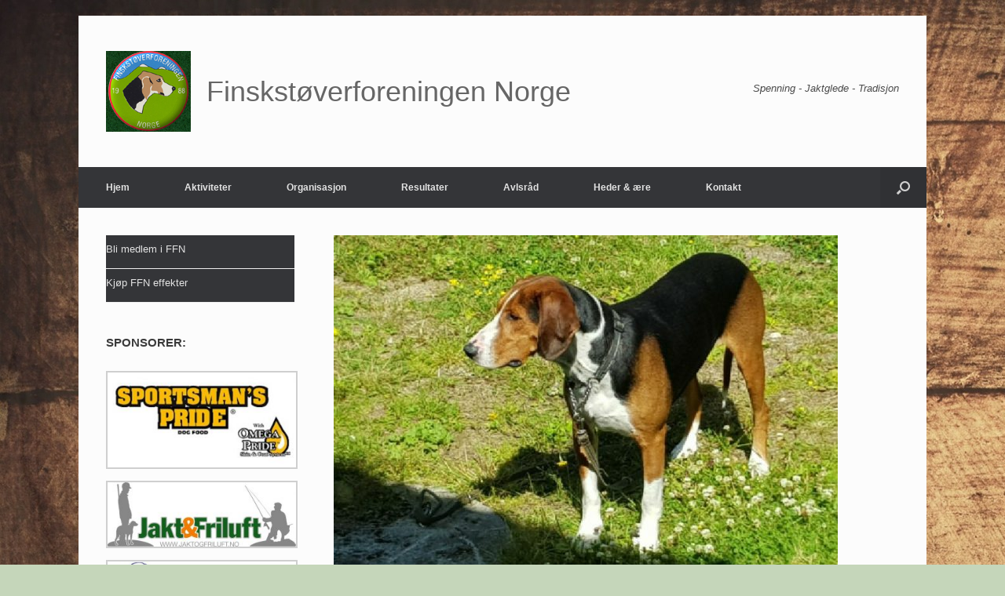

--- FILE ---
content_type: text/html; charset=UTF-8
request_url: https://xn--finskstverforeningen-hcc.no/hannhundliste-blocksbergs-micko/
body_size: 11560
content:
<!DOCTYPE html>
<html lang="nb-NO">
<head>
	<meta charset="UTF-8" />
	<meta http-equiv="X-UA-Compatible" content="IE=10" />
	<link rel="profile" href="http://gmpg.org/xfn/11" />
	<link rel="pingback" href="https://xn--finskstverforeningen-hcc.no/xmlrpc.php" />
	<title>Hannhundliste Blocksbergs Micko &#8211; Finskstøverforeningen Norge</title>
<meta name='robots' content='max-image-preview:large' />
<link rel="alternate" type="application/rss+xml" title="Finskstøverforeningen Norge &raquo; strøm" href="https://xn--finskstverforeningen-hcc.no/feed/" />
<link rel="alternate" type="application/rss+xml" title="Finskstøverforeningen Norge &raquo; kommentarstrøm" href="https://xn--finskstverforeningen-hcc.no/comments/feed/" />
<link rel="alternate" title="oEmbed (JSON)" type="application/json+oembed" href="https://xn--finskstverforeningen-hcc.no/wp-json/oembed/1.0/embed?url=https%3A%2F%2Fxn--finskstverforeningen-hcc.no%2Fhannhundliste-blocksbergs-micko%2F" />
<link rel="alternate" title="oEmbed (XML)" type="text/xml+oembed" href="https://xn--finskstverforeningen-hcc.no/wp-json/oembed/1.0/embed?url=https%3A%2F%2Fxn--finskstverforeningen-hcc.no%2Fhannhundliste-blocksbergs-micko%2F&#038;format=xml" />
        <script type="text/javascript">
            var ajaxurl = 'https://xn--finskstverforeningen-hcc.no/wp-admin/admin-ajax.php';
        </script>
        <style id='wp-img-auto-sizes-contain-inline-css' type='text/css'>
img:is([sizes=auto i],[sizes^="auto," i]){contain-intrinsic-size:3000px 1500px}
/*# sourceURL=wp-img-auto-sizes-contain-inline-css */
</style>
<link rel='stylesheet' id='bdp-fontawesome-stylesheets-css' href='https://xn--finskstverforeningen-hcc.no/wp-content/plugins/blog-designer-pro/css/font-awesome.min.css?ver=6.9' type='text/css' media='all' />
<link rel='stylesheet' id='bdp-galleryslider-stylesheets-css' href='https://xn--finskstverforeningen-hcc.no/wp-content/plugins/blog-designer-pro/css/flexslider.css?ver=6.9' type='text/css' media='all' />
<link rel='stylesheet' id='bdp-recent-widget-css-css' href='https://xn--finskstverforeningen-hcc.no/wp-content/plugins/blog-designer-pro/css/recent_widget.css?ver=6.9' type='text/css' media='all' />
<link rel='stylesheet' id='choosen-handle-css-css' href='https://xn--finskstverforeningen-hcc.no/wp-content/plugins/blog-designer-pro/admin/css/chosen.min.css?ver=6.9' type='text/css' media='all' />
<link rel='stylesheet' id='dashicons-css' href='https://xn--finskstverforeningen-hcc.no/wp-includes/css/dashicons.min.css?ver=6.9' type='text/css' media='all' />
<link rel='stylesheet' id='menu-icons-extra-css' href='https://xn--finskstverforeningen-hcc.no/wp-content/plugins/menu-icons/css/extra.min.css?ver=0.13.20' type='text/css' media='all' />
<style id='wp-emoji-styles-inline-css' type='text/css'>

	img.wp-smiley, img.emoji {
		display: inline !important;
		border: none !important;
		box-shadow: none !important;
		height: 1em !important;
		width: 1em !important;
		margin: 0 0.07em !important;
		vertical-align: -0.1em !important;
		background: none !important;
		padding: 0 !important;
	}
/*# sourceURL=wp-emoji-styles-inline-css */
</style>
<link rel='stylesheet' id='wp-block-library-css' href='https://xn--finskstverforeningen-hcc.no/wp-includes/css/dist/block-library/style.min.css?ver=6.9' type='text/css' media='all' />
<style id='classic-theme-styles-inline-css' type='text/css'>
/*! This file is auto-generated */
.wp-block-button__link{color:#fff;background-color:#32373c;border-radius:9999px;box-shadow:none;text-decoration:none;padding:calc(.667em + 2px) calc(1.333em + 2px);font-size:1.125em}.wp-block-file__button{background:#32373c;color:#fff;text-decoration:none}
/*# sourceURL=/wp-includes/css/classic-themes.min.css */
</style>
<style id='global-styles-inline-css' type='text/css'>
:root{--wp--preset--aspect-ratio--square: 1;--wp--preset--aspect-ratio--4-3: 4/3;--wp--preset--aspect-ratio--3-4: 3/4;--wp--preset--aspect-ratio--3-2: 3/2;--wp--preset--aspect-ratio--2-3: 2/3;--wp--preset--aspect-ratio--16-9: 16/9;--wp--preset--aspect-ratio--9-16: 9/16;--wp--preset--color--black: #000000;--wp--preset--color--cyan-bluish-gray: #abb8c3;--wp--preset--color--white: #ffffff;--wp--preset--color--pale-pink: #f78da7;--wp--preset--color--vivid-red: #cf2e2e;--wp--preset--color--luminous-vivid-orange: #ff6900;--wp--preset--color--luminous-vivid-amber: #fcb900;--wp--preset--color--light-green-cyan: #7bdcb5;--wp--preset--color--vivid-green-cyan: #00d084;--wp--preset--color--pale-cyan-blue: #8ed1fc;--wp--preset--color--vivid-cyan-blue: #0693e3;--wp--preset--color--vivid-purple: #9b51e0;--wp--preset--gradient--vivid-cyan-blue-to-vivid-purple: linear-gradient(135deg,rgb(6,147,227) 0%,rgb(155,81,224) 100%);--wp--preset--gradient--light-green-cyan-to-vivid-green-cyan: linear-gradient(135deg,rgb(122,220,180) 0%,rgb(0,208,130) 100%);--wp--preset--gradient--luminous-vivid-amber-to-luminous-vivid-orange: linear-gradient(135deg,rgb(252,185,0) 0%,rgb(255,105,0) 100%);--wp--preset--gradient--luminous-vivid-orange-to-vivid-red: linear-gradient(135deg,rgb(255,105,0) 0%,rgb(207,46,46) 100%);--wp--preset--gradient--very-light-gray-to-cyan-bluish-gray: linear-gradient(135deg,rgb(238,238,238) 0%,rgb(169,184,195) 100%);--wp--preset--gradient--cool-to-warm-spectrum: linear-gradient(135deg,rgb(74,234,220) 0%,rgb(151,120,209) 20%,rgb(207,42,186) 40%,rgb(238,44,130) 60%,rgb(251,105,98) 80%,rgb(254,248,76) 100%);--wp--preset--gradient--blush-light-purple: linear-gradient(135deg,rgb(255,206,236) 0%,rgb(152,150,240) 100%);--wp--preset--gradient--blush-bordeaux: linear-gradient(135deg,rgb(254,205,165) 0%,rgb(254,45,45) 50%,rgb(107,0,62) 100%);--wp--preset--gradient--luminous-dusk: linear-gradient(135deg,rgb(255,203,112) 0%,rgb(199,81,192) 50%,rgb(65,88,208) 100%);--wp--preset--gradient--pale-ocean: linear-gradient(135deg,rgb(255,245,203) 0%,rgb(182,227,212) 50%,rgb(51,167,181) 100%);--wp--preset--gradient--electric-grass: linear-gradient(135deg,rgb(202,248,128) 0%,rgb(113,206,126) 100%);--wp--preset--gradient--midnight: linear-gradient(135deg,rgb(2,3,129) 0%,rgb(40,116,252) 100%);--wp--preset--font-size--small: 13px;--wp--preset--font-size--medium: 20px;--wp--preset--font-size--large: 36px;--wp--preset--font-size--x-large: 42px;--wp--preset--spacing--20: 0.44rem;--wp--preset--spacing--30: 0.67rem;--wp--preset--spacing--40: 1rem;--wp--preset--spacing--50: 1.5rem;--wp--preset--spacing--60: 2.25rem;--wp--preset--spacing--70: 3.38rem;--wp--preset--spacing--80: 5.06rem;--wp--preset--shadow--natural: 6px 6px 9px rgba(0, 0, 0, 0.2);--wp--preset--shadow--deep: 12px 12px 50px rgba(0, 0, 0, 0.4);--wp--preset--shadow--sharp: 6px 6px 0px rgba(0, 0, 0, 0.2);--wp--preset--shadow--outlined: 6px 6px 0px -3px rgb(255, 255, 255), 6px 6px rgb(0, 0, 0);--wp--preset--shadow--crisp: 6px 6px 0px rgb(0, 0, 0);}:where(.is-layout-flex){gap: 0.5em;}:where(.is-layout-grid){gap: 0.5em;}body .is-layout-flex{display: flex;}.is-layout-flex{flex-wrap: wrap;align-items: center;}.is-layout-flex > :is(*, div){margin: 0;}body .is-layout-grid{display: grid;}.is-layout-grid > :is(*, div){margin: 0;}:where(.wp-block-columns.is-layout-flex){gap: 2em;}:where(.wp-block-columns.is-layout-grid){gap: 2em;}:where(.wp-block-post-template.is-layout-flex){gap: 1.25em;}:where(.wp-block-post-template.is-layout-grid){gap: 1.25em;}.has-black-color{color: var(--wp--preset--color--black) !important;}.has-cyan-bluish-gray-color{color: var(--wp--preset--color--cyan-bluish-gray) !important;}.has-white-color{color: var(--wp--preset--color--white) !important;}.has-pale-pink-color{color: var(--wp--preset--color--pale-pink) !important;}.has-vivid-red-color{color: var(--wp--preset--color--vivid-red) !important;}.has-luminous-vivid-orange-color{color: var(--wp--preset--color--luminous-vivid-orange) !important;}.has-luminous-vivid-amber-color{color: var(--wp--preset--color--luminous-vivid-amber) !important;}.has-light-green-cyan-color{color: var(--wp--preset--color--light-green-cyan) !important;}.has-vivid-green-cyan-color{color: var(--wp--preset--color--vivid-green-cyan) !important;}.has-pale-cyan-blue-color{color: var(--wp--preset--color--pale-cyan-blue) !important;}.has-vivid-cyan-blue-color{color: var(--wp--preset--color--vivid-cyan-blue) !important;}.has-vivid-purple-color{color: var(--wp--preset--color--vivid-purple) !important;}.has-black-background-color{background-color: var(--wp--preset--color--black) !important;}.has-cyan-bluish-gray-background-color{background-color: var(--wp--preset--color--cyan-bluish-gray) !important;}.has-white-background-color{background-color: var(--wp--preset--color--white) !important;}.has-pale-pink-background-color{background-color: var(--wp--preset--color--pale-pink) !important;}.has-vivid-red-background-color{background-color: var(--wp--preset--color--vivid-red) !important;}.has-luminous-vivid-orange-background-color{background-color: var(--wp--preset--color--luminous-vivid-orange) !important;}.has-luminous-vivid-amber-background-color{background-color: var(--wp--preset--color--luminous-vivid-amber) !important;}.has-light-green-cyan-background-color{background-color: var(--wp--preset--color--light-green-cyan) !important;}.has-vivid-green-cyan-background-color{background-color: var(--wp--preset--color--vivid-green-cyan) !important;}.has-pale-cyan-blue-background-color{background-color: var(--wp--preset--color--pale-cyan-blue) !important;}.has-vivid-cyan-blue-background-color{background-color: var(--wp--preset--color--vivid-cyan-blue) !important;}.has-vivid-purple-background-color{background-color: var(--wp--preset--color--vivid-purple) !important;}.has-black-border-color{border-color: var(--wp--preset--color--black) !important;}.has-cyan-bluish-gray-border-color{border-color: var(--wp--preset--color--cyan-bluish-gray) !important;}.has-white-border-color{border-color: var(--wp--preset--color--white) !important;}.has-pale-pink-border-color{border-color: var(--wp--preset--color--pale-pink) !important;}.has-vivid-red-border-color{border-color: var(--wp--preset--color--vivid-red) !important;}.has-luminous-vivid-orange-border-color{border-color: var(--wp--preset--color--luminous-vivid-orange) !important;}.has-luminous-vivid-amber-border-color{border-color: var(--wp--preset--color--luminous-vivid-amber) !important;}.has-light-green-cyan-border-color{border-color: var(--wp--preset--color--light-green-cyan) !important;}.has-vivid-green-cyan-border-color{border-color: var(--wp--preset--color--vivid-green-cyan) !important;}.has-pale-cyan-blue-border-color{border-color: var(--wp--preset--color--pale-cyan-blue) !important;}.has-vivid-cyan-blue-border-color{border-color: var(--wp--preset--color--vivid-cyan-blue) !important;}.has-vivid-purple-border-color{border-color: var(--wp--preset--color--vivid-purple) !important;}.has-vivid-cyan-blue-to-vivid-purple-gradient-background{background: var(--wp--preset--gradient--vivid-cyan-blue-to-vivid-purple) !important;}.has-light-green-cyan-to-vivid-green-cyan-gradient-background{background: var(--wp--preset--gradient--light-green-cyan-to-vivid-green-cyan) !important;}.has-luminous-vivid-amber-to-luminous-vivid-orange-gradient-background{background: var(--wp--preset--gradient--luminous-vivid-amber-to-luminous-vivid-orange) !important;}.has-luminous-vivid-orange-to-vivid-red-gradient-background{background: var(--wp--preset--gradient--luminous-vivid-orange-to-vivid-red) !important;}.has-very-light-gray-to-cyan-bluish-gray-gradient-background{background: var(--wp--preset--gradient--very-light-gray-to-cyan-bluish-gray) !important;}.has-cool-to-warm-spectrum-gradient-background{background: var(--wp--preset--gradient--cool-to-warm-spectrum) !important;}.has-blush-light-purple-gradient-background{background: var(--wp--preset--gradient--blush-light-purple) !important;}.has-blush-bordeaux-gradient-background{background: var(--wp--preset--gradient--blush-bordeaux) !important;}.has-luminous-dusk-gradient-background{background: var(--wp--preset--gradient--luminous-dusk) !important;}.has-pale-ocean-gradient-background{background: var(--wp--preset--gradient--pale-ocean) !important;}.has-electric-grass-gradient-background{background: var(--wp--preset--gradient--electric-grass) !important;}.has-midnight-gradient-background{background: var(--wp--preset--gradient--midnight) !important;}.has-small-font-size{font-size: var(--wp--preset--font-size--small) !important;}.has-medium-font-size{font-size: var(--wp--preset--font-size--medium) !important;}.has-large-font-size{font-size: var(--wp--preset--font-size--large) !important;}.has-x-large-font-size{font-size: var(--wp--preset--font-size--x-large) !important;}
:where(.wp-block-post-template.is-layout-flex){gap: 1.25em;}:where(.wp-block-post-template.is-layout-grid){gap: 1.25em;}
:where(.wp-block-term-template.is-layout-flex){gap: 1.25em;}:where(.wp-block-term-template.is-layout-grid){gap: 1.25em;}
:where(.wp-block-columns.is-layout-flex){gap: 2em;}:where(.wp-block-columns.is-layout-grid){gap: 2em;}
:root :where(.wp-block-pullquote){font-size: 1.5em;line-height: 1.6;}
/*# sourceURL=global-styles-inline-css */
</style>
<link rel='stylesheet' id='easy-sidebar-menu-widget-css-css' href='https://xn--finskstverforeningen-hcc.no/wp-content/plugins/easy-sidebar-menu-widget/assets/css/easy-sidebar-menu-widget.css?ver=6.9' type='text/css' media='all' />
<link rel='stylesheet' id='iw-defaults-css' href='https://xn--finskstverforeningen-hcc.no/wp-content/plugins/widgets-for-siteorigin/inc/../css/defaults.css?ver=1.4.4' type='text/css' media='all' />
<link rel='stylesheet' id='vantage-style-css' href='https://xn--finskstverforeningen-hcc.no/wp-content/themes/vantage/style.css?ver=1.20.31' type='text/css' media='all' />
<link rel='stylesheet' id='font-awesome-css' href='https://xn--finskstverforeningen-hcc.no/wp-content/plugins/elementor/assets/lib/font-awesome/css/font-awesome.min.css?ver=4.7.0' type='text/css' media='all' />
<link rel='stylesheet' id='siteorigin-mobilenav-css' href='https://xn--finskstverforeningen-hcc.no/wp-content/themes/vantage/inc/mobilenav/css/mobilenav.css?ver=1.20.31' type='text/css' media='all' />
<link rel='stylesheet' id='tablepress-default-css' href='https://xn--finskstverforeningen-hcc.no/wp-content/plugins/tablepress/css/build/default.css?ver=3.2.6' type='text/css' media='all' />
<script type="text/javascript" src="https://xn--finskstverforeningen-hcc.no/wp-includes/js/jquery/jquery.min.js?ver=3.7.1" id="jquery-core-js"></script>
<script type="text/javascript" src="https://xn--finskstverforeningen-hcc.no/wp-includes/js/jquery/jquery-migrate.min.js?ver=3.4.1" id="jquery-migrate-js"></script>
<script type="text/javascript" src="https://xn--finskstverforeningen-hcc.no/wp-content/plugins/blog-designer-pro/admin/js/chosen.jquery.js?ver=6.9" id="choosen-handle-script-js"></script>
<script type="text/javascript" id="bdp-ajax-script-js-extra">
/* <![CDATA[ */
var ajax_object = {"ajaxurl":"https://xn--finskstverforeningen-hcc.no/wp-admin/admin-ajax.php","like":"Like","unlike":"Unlike"};
//# sourceURL=bdp-ajax-script-js-extra
/* ]]> */
</script>
<script type="text/javascript" src="https://xn--finskstverforeningen-hcc.no/wp-content/plugins/blog-designer-pro/js/ajax.js?ver=6.9" id="bdp-ajax-script-js"></script>
<script type="text/javascript" src="https://xn--finskstverforeningen-hcc.no/wp-content/plugins/blog-designer-pro/js/SocialShare.js?ver=6.9" id="bdp-socialShare-script-js"></script>
<script type="text/javascript" src="https://xn--finskstverforeningen-hcc.no/wp-content/plugins/blog-designer-pro/js/jquery.flexslider-min.js?ver=6.9" id="bdp-galleryimage-script-js"></script>
<script type="text/javascript" src="https://xn--finskstverforeningen-hcc.no/wp-includes/js/tinymce/tinymce.min.js?ver=49110-20250317" id="wp-tinymce-root-js"></script>
<script type="text/javascript" src="https://xn--finskstverforeningen-hcc.no/wp-includes/js/tinymce/plugins/compat3x/plugin.min.js?ver=49110-20250317" id="wp-tinymce-js"></script>
<script type="text/javascript" src="https://xn--finskstverforeningen-hcc.no/wp-content/themes/vantage/js/jquery.flexslider.min.js?ver=2.1" id="jquery-flexslider-js"></script>
<script type="text/javascript" src="https://xn--finskstverforeningen-hcc.no/wp-content/themes/vantage/js/jquery.touchSwipe.min.js?ver=1.6.6" id="jquery-touchswipe-js"></script>
<script type="text/javascript" id="vantage-main-js-extra">
/* <![CDATA[ */
var vantage = {"fitvids":"1"};
//# sourceURL=vantage-main-js-extra
/* ]]> */
</script>
<script type="text/javascript" src="https://xn--finskstverforeningen-hcc.no/wp-content/themes/vantage/js/jquery.theme-main.min.js?ver=1.20.31" id="vantage-main-js"></script>
<script type="text/javascript" src="https://xn--finskstverforeningen-hcc.no/wp-content/themes/vantage/js/jquery.fitvids.min.js?ver=1.0" id="jquery-fitvids-js"></script>
<script type="text/javascript" id="siteorigin-mobilenav-js-extra">
/* <![CDATA[ */
var mobileNav = {"search":{"url":"https://xn--finskstverforeningen-hcc.no","placeholder":"Search"},"text":{"navigate":"Menu","back":"Back","close":"Close"},"nextIconUrl":"https://xn--finskstverforeningen-hcc.no/wp-content/themes/vantage/inc/mobilenav/images/next.png","mobileMenuClose":"\u003Ci class=\"fa fa-times\"\u003E\u003C/i\u003E"};
//# sourceURL=siteorigin-mobilenav-js-extra
/* ]]> */
</script>
<script type="text/javascript" src="https://xn--finskstverforeningen-hcc.no/wp-content/themes/vantage/inc/mobilenav/js/mobilenav.min.js?ver=1.20.31" id="siteorigin-mobilenav-js"></script>
<link rel="https://api.w.org/" href="https://xn--finskstverforeningen-hcc.no/wp-json/" /><link rel="alternate" title="JSON" type="application/json" href="https://xn--finskstverforeningen-hcc.no/wp-json/wp/v2/pages/4972" /><link rel="EditURI" type="application/rsd+xml" title="RSD" href="https://xn--finskstverforeningen-hcc.no/xmlrpc.php?rsd" />
<meta name="generator" content="WordPress 6.9" />
<link rel="canonical" href="https://xn--finskstverforeningen-hcc.no/hannhundliste-blocksbergs-micko/" />
<link rel='shortlink' href='https://xn--finskstverforeningen-hcc.no/?p=4972' />
<meta name="viewport" content="width=device-width, initial-scale=1" />			<style type="text/css">
				.so-mobilenav-mobile + * { display: none; }
				@media screen and (max-width: 480px) { .so-mobilenav-mobile + * { display: block; } .so-mobilenav-standard + * { display: none; } .site-navigation #search-icon { display: none; } .has-menu-search .main-navigation ul { margin-right: 0 !important; }
				
								}
			</style>
		<meta name="generator" content="Elementor 3.33.4; features: additional_custom_breakpoints; settings: css_print_method-external, google_font-enabled, font_display-swap">
			<style>
				.e-con.e-parent:nth-of-type(n+4):not(.e-lazyloaded):not(.e-no-lazyload),
				.e-con.e-parent:nth-of-type(n+4):not(.e-lazyloaded):not(.e-no-lazyload) * {
					background-image: none !important;
				}
				@media screen and (max-height: 1024px) {
					.e-con.e-parent:nth-of-type(n+3):not(.e-lazyloaded):not(.e-no-lazyload),
					.e-con.e-parent:nth-of-type(n+3):not(.e-lazyloaded):not(.e-no-lazyload) * {
						background-image: none !important;
					}
				}
				@media screen and (max-height: 640px) {
					.e-con.e-parent:nth-of-type(n+2):not(.e-lazyloaded):not(.e-no-lazyload),
					.e-con.e-parent:nth-of-type(n+2):not(.e-lazyloaded):not(.e-no-lazyload) * {
						background-image: none !important;
					}
				}
			</style>
			<style type="text/css" id="custom-background-css">
body.custom-background { background-color: #c5d6ba; background-image: url("https://xn--finskstverforeningen-hcc.no/wp-content/uploads/2018/11/trevegg.jpg"); background-position: left top; background-size: auto; background-repeat: repeat; background-attachment: scroll; }
</style>
	
<!-- Jetpack Open Graph Tags -->
<meta property="og:type" content="article" />
<meta property="og:title" content="Hannhundliste Blocksbergs Micko" />
<meta property="og:url" content="https://xn--finskstverforeningen-hcc.no/hannhundliste-blocksbergs-micko/" />
<meta property="og:description" content="Besøk innlegget for mer." />
<meta property="article:published_time" content="2017-11-29T13:14:24+00:00" />
<meta property="article:modified_time" content="2017-11-29T13:14:24+00:00" />
<meta property="og:site_name" content="Finskstøverforeningen Norge" />
<meta property="og:image" content="http://xn--finskstverforeningen-hcc.no/wp-content/uploads/2017/11/Blocksbergs-Micko-642x1024.jpg" />
<meta property="og:image:secure_url" content="https://i0.wp.com/xn--finskstverforeningen-hcc.no/wp-content/uploads/2017/11/Blocksbergs-Micko-642x1024.jpg" />
<meta property="og:image:width" content="642" />
<meta property="og:image:height" content="1024" />
<meta property="og:image:alt" content="" />
<meta property="og:locale" content="nb_NO" />
<meta name="twitter:text:title" content="Hannhundliste Blocksbergs Micko" />
<meta name="twitter:image" content="http://xn--finskstverforeningen-hcc.no/wp-content/uploads/2017/11/Blocksbergs-Micko-642x1024.jpg?w=640" />
<meta name="twitter:card" content="summary_large_image" />
<meta name="twitter:description" content="Besøk innlegget for mer." />

<!-- End Jetpack Open Graph Tags -->
		<style type="text/css" media="screen">
			#footer-widgets .widget { width: 100%; }
			#masthead-widgets .widget { width: 100%; }
		</style>
		<style type="text/css" id="vantage-footer-widgets">#footer-widgets aside { width : 100%; }</style> <style type="text/css" id="customizer-css">#masthead.site-header .hgroup .site-title, #masthead.masthead-logo-in-menu .logo > .site-title { font-size: 36px } .main-navigation ul li { font-size: 12px } a.button, button, html input[type="button"], input[type="reset"], input[type="submit"], .post-navigation a, #image-navigation a, article.post .more-link, article.page .more-link, .paging-navigation a, .woocommerce #page-wrapper .button, .woocommerce a.button, .woocommerce .checkout-button, .woocommerce input.button, #infinite-handle span button { text-shadow: none } a.button, button, html input[type="button"], input[type="reset"], input[type="submit"], .post-navigation a, #image-navigation a, article.post .more-link, article.page .more-link, .paging-navigation a, .woocommerce #page-wrapper .button, .woocommerce a.button, .woocommerce .checkout-button, .woocommerce input.button, .woocommerce #respond input#submit.alt, .woocommerce a.button.alt, .woocommerce button.button.alt, .woocommerce input.button.alt, #infinite-handle span { -webkit-box-shadow: none; -moz-box-shadow: none; box-shadow: none } </style><link rel="icon" href="https://xn--finskstverforeningen-hcc.no/wp-content/uploads/2017/05/cropped-logo-gronn-1-32x32.jpg" sizes="32x32" />
<link rel="icon" href="https://xn--finskstverforeningen-hcc.no/wp-content/uploads/2017/05/cropped-logo-gronn-1-192x192.jpg" sizes="192x192" />
<link rel="apple-touch-icon" href="https://xn--finskstverforeningen-hcc.no/wp-content/uploads/2017/05/cropped-logo-gronn-1-180x180.jpg" />
<meta name="msapplication-TileImage" content="https://xn--finskstverforeningen-hcc.no/wp-content/uploads/2017/05/cropped-logo-gronn-1-270x270.jpg" />
</head>

<body class="wp-singular page-template-default page page-id-4972 custom-background wp-custom-logo wp-theme-vantage metaslider-plugin group-blog responsive layout-boxed no-js has-sidebar has-menu-search page-layout-default sidebar-position-left mobilenav elementor-default elementor-kit-10036">


<div id="page-wrapper">

	<a class="skip-link screen-reader-text" href="#content">Skip to content</a>

	
	
		<header id="masthead" class="site-header" role="banner">

	<div class="hgroup full-container ">

		
			<div class="logo-wrapper">
				<a href="https://xn--finskstverforeningen-hcc.no/" title="Finskstøverforeningen Norge" rel="home" class="logo">
					<img src="https://xn--finskstverforeningen-hcc.no/wp-content/uploads/2017/05/logo-gronn.jpg"  class="logo-height-constrain"  width="108"  height="103"  alt="Finskstøverforeningen Norge Logo"  /><p class="site-title logo-title">Finskstøverforeningen Norge</p>				</a>
							</div>

			
				<div class="support-text">
					Spenning - Jaktglede - Tradisjon				</div>

			
		
	</div><!-- .hgroup.full-container -->

	
<nav class="site-navigation main-navigation primary use-vantage-sticky-menu use-sticky-menu">

	<div class="full-container">
				
		<div class="main-navigation-container">
			<div id="so-mobilenav-standard-1" data-id="1" class="so-mobilenav-standard"></div><div class="menu-hovedmeny-container"><ul id="menu-hovedmeny" class="menu"><li id="menu-item-200" class="menu-item menu-item-type-custom menu-item-object-custom menu-item-home menu-item-200"><a href="https://xn--finskstverforeningen-hcc.no"><span class="icon"></span>Hjem</a></li>
<li id="menu-item-3616" class="menu-item menu-item-type-custom menu-item-object-custom menu-item-has-children menu-item-3616"><a><span class="icon"></span>Aktiviteter</a>
<ul class="sub-menu">
	<li id="menu-item-50" class="menu-item menu-item-type-taxonomy menu-item-object-category menu-item-50"><a href="https://xn--finskstverforeningen-hcc.no/category/nyheter-aktiviteter/">Nyheter aktiviteter</a></li>
	<li id="menu-item-51" class="menu-item menu-item-type-post_type menu-item-object-page menu-item-51"><a href="https://xn--finskstverforeningen-hcc.no/terminlister/">Terminlister</a></li>
</ul>
</li>
<li id="menu-item-3930" class="menu-item menu-item-type-custom menu-item-object-custom menu-item-has-children menu-item-3930"><a><span class="icon"></span>Organisasjon</a>
<ul class="sub-menu">
	<li id="menu-item-52" class="menu-item menu-item-type-taxonomy menu-item-object-category menu-item-52"><a href="https://xn--finskstverforeningen-hcc.no/category/nyheter-organisasjon/">Nyheter organisasjon</a></li>
	<li id="menu-item-53" class="menu-item menu-item-type-post_type menu-item-object-page menu-item-53"><a href="https://xn--finskstverforeningen-hcc.no/om-ffn/">Om FFN</a></li>
	<li id="menu-item-2653" class="menu-item menu-item-type-post_type menu-item-object-page menu-item-2653"><a href="https://xn--finskstverforeningen-hcc.no/finskstoveren/">Om rasen</a></li>
	<li id="menu-item-166" class="menu-item menu-item-type-custom menu-item-object-custom menu-item-has-children menu-item-166"><a><span class="icon"></span>Historie FFN</a>
	<ul class="sub-menu">
		<li id="menu-item-55" class="menu-item menu-item-type-post_type menu-item-object-page menu-item-55"><a href="https://xn--finskstverforeningen-hcc.no/sted-for-arsmoter/">Sted for årsmøter</a></li>
		<li id="menu-item-5379" class="menu-item menu-item-type-post_type menu-item-object-page menu-item-5379"><a href="https://xn--finskstverforeningen-hcc.no/styremedlemmer-2/">Styremedlemmer</a></li>
		<li id="menu-item-57" class="menu-item menu-item-type-post_type menu-item-object-page menu-item-57"><a href="https://xn--finskstverforeningen-hcc.no/redaktor/">Redaktør</a></li>
		<li id="menu-item-56" class="menu-item menu-item-type-post_type menu-item-object-page menu-item-56"><a href="https://xn--finskstverforeningen-hcc.no/profilansvarlig/">Profilansvarlig</a></li>
		<li id="menu-item-58" class="menu-item menu-item-type-post_type menu-item-object-page menu-item-58"><a href="https://xn--finskstverforeningen-hcc.no/webredaktor/">Webredaktør</a></li>
		<li id="menu-item-63" class="menu-item menu-item-type-post_type menu-item-object-page menu-item-63"><a href="https://xn--finskstverforeningen-hcc.no/redaksjonskomite/">Redaksjonskomite</a></li>
		<li id="menu-item-60" class="menu-item menu-item-type-post_type menu-item-object-page menu-item-60"><a href="https://xn--finskstverforeningen-hcc.no/avlsrad-ffn/">Avlsråd FFN</a></li>
		<li id="menu-item-61" class="menu-item menu-item-type-post_type menu-item-object-page menu-item-61"><a href="https://xn--finskstverforeningen-hcc.no/valpeformidler/">Valpeformidler</a></li>
		<li id="menu-item-64" class="menu-item menu-item-type-post_type menu-item-object-page menu-item-64"><a href="https://xn--finskstverforeningen-hcc.no/revisor/">Revisor</a></li>
		<li id="menu-item-62" class="menu-item menu-item-type-post_type menu-item-object-page menu-item-62"><a href="https://xn--finskstverforeningen-hcc.no/valgkomite/">Valgkomite</a></li>
		<li id="menu-item-3061" class="menu-item menu-item-type-post_type menu-item-object-page menu-item-3061"><a href="https://xn--finskstverforeningen-hcc.no/vinnere-av-rasemesterskap/">Vinnere av Rasemesterskap</a></li>
		<li id="menu-item-3065" class="menu-item menu-item-type-post_type menu-item-object-page menu-item-3065"><a href="https://xn--finskstverforeningen-hcc.no/vinnere-av-norkilpa/">Vinnere av Norkilpa</a></li>
	</ul>
</li>
	<li id="menu-item-65" class="menu-item menu-item-type-post_type menu-item-object-page menu-item-65"><a href="https://xn--finskstverforeningen-hcc.no/styret/">Styret</a></li>
	<li id="menu-item-66" class="menu-item menu-item-type-post_type menu-item-object-page menu-item-66"><a href="https://xn--finskstverforeningen-hcc.no/vedtekter/">Vedtekter</a></li>
	<li id="menu-item-10108" class="menu-item menu-item-type-post_type menu-item-object-page menu-item-10108"><a href="https://xn--finskstverforeningen-hcc.no/okonomihandbok/">Økonomihåndbok</a></li>
	<li id="menu-item-67" class="menu-item menu-item-type-post_type menu-item-object-page menu-item-67"><a href="https://xn--finskstverforeningen-hcc.no/referater/">Referater-Økonomi-Saker-Valg</a></li>
	<li id="menu-item-68" class="menu-item menu-item-type-post_type menu-item-object-page menu-item-68"><a href="https://xn--finskstverforeningen-hcc.no/komiteer-og-utvalg/">Komiteer og utvalg</a></li>
	<li id="menu-item-3719" class="menu-item menu-item-type-post_type menu-item-object-page menu-item-3719"><a href="https://xn--finskstverforeningen-hcc.no/kontaktpersoner-lokallag/">Kontaktpersoner lokallag</a></li>
	<li id="menu-item-91" class="menu-item menu-item-type-post_type menu-item-object-page menu-item-91"><a href="https://xn--finskstverforeningen-hcc.no/kontaktpersoner-inn-og-utland/">Kontaktpersoner inn- og utland</a></li>
	<li id="menu-item-4732" class="menu-item menu-item-type-taxonomy menu-item-object-category menu-item-4732"><a href="https://xn--finskstverforeningen-hcc.no/category/nytt-fra-finland-og-sverige/">Nytt fra Finland og Sverige</a></li>
</ul>
</li>
<li id="menu-item-3669" class="menu-item menu-item-type-custom menu-item-object-custom menu-item-has-children menu-item-3669"><a><span class="icon"></span>Resultater</a>
<ul class="sub-menu">
	<li id="menu-item-97" class="menu-item menu-item-type-taxonomy menu-item-object-category menu-item-has-children menu-item-97"><a href="https://xn--finskstverforeningen-hcc.no/category/resultater-norkilpa/">Norkilpa</a>
	<ul class="sub-menu">
		<li id="menu-item-6596" class="menu-item menu-item-type-post_type menu-item-object-page menu-item-6596"><a href="https://xn--finskstverforeningen-hcc.no/historikk-norkilpa/">Historikk Norkilpa</a></li>
	</ul>
</li>
	<li id="menu-item-98" class="menu-item menu-item-type-taxonomy menu-item-object-category menu-item-98"><a href="https://xn--finskstverforeningen-hcc.no/category/resultater-rasemesterskap/">Rasemesterskap</a></li>
	<li id="menu-item-95" class="menu-item menu-item-type-taxonomy menu-item-object-category menu-item-95"><a href="https://xn--finskstverforeningen-hcc.no/category/resultater-eliteprover/">Eliteprøver</a></li>
	<li id="menu-item-2851" class="menu-item menu-item-type-taxonomy menu-item-object-category menu-item-2851"><a href="https://xn--finskstverforeningen-hcc.no/category/klubbprover/">Klubbprøver</a></li>
	<li id="menu-item-96" class="menu-item menu-item-type-taxonomy menu-item-object-category menu-item-96"><a href="https://xn--finskstverforeningen-hcc.no/category/resultater-utstillinger/">Utstillinger</a></li>
	<li id="menu-item-111" class="menu-item menu-item-type-taxonomy menu-item-object-category menu-item-111"><a href="https://xn--finskstverforeningen-hcc.no/category/resultater-utland/">Resultater utland</a></li>
</ul>
</li>
<li id="menu-item-3626" class="menu-item menu-item-type-custom menu-item-object-custom menu-item-has-children menu-item-3626"><a><span class="icon"></span>Avlsråd</a>
<ul class="sub-menu">
	<li id="menu-item-99" class="menu-item menu-item-type-taxonomy menu-item-object-category menu-item-99"><a href="https://xn--finskstverforeningen-hcc.no/category/info-fra-avlsrad/">Info fra Avlsråd</a></li>
	<li id="menu-item-103" class="menu-item menu-item-type-post_type menu-item-object-page menu-item-103"><a href="https://xn--finskstverforeningen-hcc.no/anbefaltegodkjente-parringer/">Anbefalte/godkjente parringer</a></li>
	<li id="menu-item-100" class="menu-item menu-item-type-post_type menu-item-object-page menu-item-100"><a href="https://xn--finskstverforeningen-hcc.no/medlemmer-avlsrad/">Medlemmer Avlsråd</a></li>
	<li id="menu-item-112" class="menu-item menu-item-type-custom menu-item-object-custom menu-item-has-children menu-item-112"><a><span class="icon"></span>Skjemaer</a>
	<ul class="sub-menu">
		<li id="menu-item-6821" class="menu-item menu-item-type-post_type menu-item-object-page menu-item-6821"><a href="https://xn--finskstverforeningen-hcc.no/tilbakemelding-valpekull/">Tilbakemelding valpekull</a></li>
		<li id="menu-item-3359" class="menu-item menu-item-type-post_type menu-item-object-page menu-item-3359"><a href="https://xn--finskstverforeningen-hcc.no/meld-inn-pa-hannhundliste/">Meld inn på hannhundliste/egenerklæring</a></li>
		<li id="menu-item-118" class="menu-item menu-item-type-post_type menu-item-object-page menu-item-118"><a href="https://xn--finskstverforeningen-hcc.no/ataxi/">Ataxi</a></li>
		<li id="menu-item-117" class="menu-item menu-item-type-post_type menu-item-object-page menu-item-117"><a href="https://xn--finskstverforeningen-hcc.no/parringsforesporsel/">Parringsforespørsel/egenerklæring</a></li>
		<li id="menu-item-119" class="menu-item menu-item-type-post_type menu-item-object-page menu-item-119"><a href="https://xn--finskstverforeningen-hcc.no/forslag-til-kjopeavtale/">Forslag til kjøpeavtale</a></li>
		<li id="menu-item-120" class="menu-item menu-item-type-post_type menu-item-object-page menu-item-120"><a href="https://xn--finskstverforeningen-hcc.no/kontrakt-nedfrysing-av-saed/">Kontrakt nedfrysing av sæd</a></li>
	</ul>
</li>
	<li id="menu-item-101" class="menu-item menu-item-type-post_type menu-item-object-page menu-item-101"><a href="https://xn--finskstverforeningen-hcc.no/retningslinjer/">Retningslinjer</a></li>
	<li id="menu-item-102" class="menu-item menu-item-type-post_type menu-item-object-page menu-item-102"><a href="https://xn--finskstverforeningen-hcc.no/hannhundliste/">Hannhundliste</a></li>
</ul>
</li>
<li id="menu-item-3990" class="menu-item menu-item-type-custom menu-item-object-custom menu-item-has-children menu-item-3990"><a><span class="icon"></span>Heder &#038; ære</a>
<ul class="sub-menu">
	<li id="menu-item-11098" class="menu-item menu-item-type-post_type menu-item-object-page menu-item-11098"><a href="https://xn--finskstverforeningen-hcc.no/aeresmedlem/">Æresmedlem</a></li>
	<li id="menu-item-135" class="menu-item menu-item-type-post_type menu-item-object-page menu-item-135"><a href="https://xn--finskstverforeningen-hcc.no/ffns-fortjenestemerke/">FFN`s fortjenestemerke</a></li>
	<li id="menu-item-1941" class="menu-item menu-item-type-taxonomy menu-item-object-category menu-item-has-children menu-item-1941"><a href="https://xn--finskstverforeningen-hcc.no/category/arets-finsk-stover/">Årets Finskstøver over/under 36 mnd.</a>
	<ul class="sub-menu">
		<li id="menu-item-5026" class="menu-item menu-item-type-post_type menu-item-object-page menu-item-5026"><a href="https://xn--finskstverforeningen-hcc.no/statutter-for-arets-hund/">Statutter for Årets Finskstøver over og under 36 måneder</a></li>
	</ul>
</li>
	<li id="menu-item-137" class="menu-item menu-item-type-taxonomy menu-item-object-category menu-item-137"><a href="https://xn--finskstverforeningen-hcc.no/category/norgesmestere/">Norgesmestere</a></li>
	<li id="menu-item-138" class="menu-item menu-item-type-taxonomy menu-item-object-category menu-item-has-children menu-item-138"><a href="https://xn--finskstverforeningen-hcc.no/category/manedens-hund/">Månedens hund</a>
	<ul class="sub-menu">
		<li id="menu-item-7852" class="menu-item menu-item-type-post_type menu-item-object-page menu-item-7852"><a href="https://xn--finskstverforeningen-hcc.no/liste-over-manedens-hunder/">Liste over månedens hunder</a></li>
	</ul>
</li>
	<li id="menu-item-144" class="menu-item menu-item-type-post_type menu-item-object-page menu-item-has-children menu-item-144"><a href="https://xn--finskstverforeningen-hcc.no/vandrepokaler/">Vandrepokaler</a>
	<ul class="sub-menu">
		<li id="menu-item-143" class="menu-item menu-item-type-post_type menu-item-object-page menu-item-143"><a href="https://xn--finskstverforeningen-hcc.no/statutter-for-vandrepokaler/">Statutter for vandrepokaler</a></li>
	</ul>
</li>
	<li id="menu-item-155" class="menu-item menu-item-type-post_type menu-item-object-page menu-item-155"><a href="https://xn--finskstverforeningen-hcc.no/kriterier-for-avl-og-oppdretsdiplomer/">Statutter for avl- og oppdrettsdiplomer</a></li>
	<li id="menu-item-8414" class="menu-item menu-item-type-post_type menu-item-object-page menu-item-has-children menu-item-8414"><a href="https://xn--finskstverforeningen-hcc.no/diplomer-for-tildelt-utstilling-og-eller-jaktchampionat/">Diplomer for tildelt utstilling- og/eller jaktchampionat</a>
	<ul class="sub-menu">
		<li id="menu-item-8415" class="menu-item menu-item-type-post_type menu-item-object-page menu-item-8415"><a href="https://xn--finskstverforeningen-hcc.no/skjema-for-onske-om-diplom-for-tildelt-utstilling-og-eller-jaktchampionat/">Skjema for ønske om diplom for tildelt utstilling- og/eller jaktchampionat</a></li>
	</ul>
</li>
	<li id="menu-item-145" class="menu-item menu-item-type-taxonomy menu-item-object-category menu-item-has-children menu-item-145"><a href="https://xn--finskstverforeningen-hcc.no/category/finskstoverparade/">Finskstøverparade</a>
	<ul class="sub-menu">
		<li id="menu-item-151" class="menu-item menu-item-type-post_type menu-item-object-page menu-item-151"><a href="https://xn--finskstverforeningen-hcc.no/pameldingsskjema-finskstoverparaden/">Påmeldingsskjema Finskstøverparaden</a></li>
	</ul>
</li>
</ul>
</li>
<li id="menu-item-7245" class="menu-item menu-item-type-custom menu-item-object-custom menu-item-has-children menu-item-7245"><a><span class="icon"></span>Kontakt</a>
<ul class="sub-menu">
	<li id="menu-item-93" class="menu-item menu-item-type-post_type menu-item-object-page menu-item-93"><a href="https://xn--finskstverforeningen-hcc.no/kontakt-oss/">Kontakt styret og Avlsrådet</a></li>
</ul>
</li>
</ul></div><div id="so-mobilenav-mobile-1" data-id="1" class="so-mobilenav-mobile"></div><div class="menu-mobilenav-container"><ul id="mobile-nav-item-wrap-1" class="menu"><li><a href="#" class="mobilenav-main-link" data-id="1"><span class="mobile-nav-icon"></span><span class="mobilenav-main-link-text">Menu</span></a></li></ul></div>		</div>

					<div id="search-icon">
				<div id="search-icon-icon" tabindex="0" role="button" aria-label="Open the search"><div class="vantage-icon-search"></div></div>
				
<form method="get" class="searchform" action="https://xn--finskstverforeningen-hcc.no/" role="search">
	<label for="search-form" class="screen-reader-text">Search for:</label>
	<input type="search" name="s" class="field" id="search-form" value="" placeholder="Search"/>
</form>
			</div>
					</div>
</nav><!-- .site-navigation .main-navigation -->

</header><!-- #masthead .site-header -->

	
	
	
	
	<div id="main" class="site-main">
		<div class="full-container">
			
<div id="primary" class="content-area">
	<div id="content" class="site-content" role="main">

		
			
<article id="post-4972" class="post-4972 page type-page status-publish post">

	<div class="entry-main">

		
		
		<div class="entry-content">
			<p><img fetchpriority="high" decoding="async" class="alignnone size-large wp-image-4973" src="http://xn--finskstverforeningen-hcc.no/wp-content/uploads/2017/11/Blocksbergs-Micko-642x1024.jpg" alt="" width="642" height="1024" srcset="https://xn--finskstverforeningen-hcc.no/wp-content/uploads/2017/11/Blocksbergs-Micko-642x1024.jpg 642w, https://xn--finskstverforeningen-hcc.no/wp-content/uploads/2017/11/Blocksbergs-Micko-188x300.jpg 188w, https://xn--finskstverforeningen-hcc.no/wp-content/uploads/2017/11/Blocksbergs-Micko-768x1224.jpg 768w, https://xn--finskstverforeningen-hcc.no/wp-content/uploads/2017/11/Blocksbergs-Micko.jpg 803w" sizes="(max-width: 642px) 100vw, 642px" /></p>
					</div><!-- .entry-content -->

		
	</div>

</article><!-- #post-4972 -->

			
		
	</div><!-- #content .site-content -->
</div><!-- #primary .content-area -->


<div id="secondary" class="widget-area" role="complementary">
		<aside id="siteorigin-panels-builder-2" class="widget widget_siteorigin-panels-builder"><div id="pl-w5eabf03ae7c3f"  class="panel-layout" ><div id="pg-w5eabf03ae7c3f-0"  class="panel-grid panel-no-style" ><div id="pgc-w5eabf03ae7c3f-0-0"  class="panel-grid-cell" ><div id="panel-w5eabf03ae7c3f-0-0-0" class="so-panel widget widget_easy_sidebar_menu_widget panel-first-child panel-last-child" data-index="0" ><div class="panels-animation-hide panel-widget-style panel-widget-style-for-w5eabf03ae7c3f-0-0-0" data-so-animation="{&quot;animation&quot;:&quot;pulse&quot;,&quot;duration&quot;:1,&quot;hide&quot;:1,&quot;delay&quot;:0,&quot;event&quot;:&quot;enter&quot;,&quot;offset&quot;:0}" ><div class="menu-sidemeny-container"><ul id="menu-sidemeny" class="menu"><li id='menu-item-2633'  class="menu-item menu-item-type-post_type menu-item-object-page"><span class='link__wrap'><a  href="https://xn--finskstverforeningen-hcc.no/nytt-medlemskap/" class="easy-sidebar-menu-widget-link">Bli medlem i FFN</a> </span></li>
<li id='menu-item-4589'  class="menu-item menu-item-type-post_type menu-item-object-page"><span class='link__wrap'><a  href="https://xn--finskstverforeningen-hcc.no/ny-butikk/" class="easy-sidebar-menu-widget-link">Kjøp FFN effekter</a> </span></li>
</ul></div></div></div></div></div></div></aside><aside id="media_gallery-3" class="widget widget_media_gallery"><h3 class="widget-title">SPONSORER:</h3>
		<style type="text/css">
			#gallery-1 {
				margin: auto;
			}
			#gallery-1 .gallery-item {
				float: left;
				margin-top: 10px;
				text-align: center;
				width: 100%;
			}
			#gallery-1 img {
				border: 2px solid #cfcfcf;
			}
			#gallery-1 .gallery-caption {
				margin-left: 0;
			}
			/* see gallery_shortcode() in wp-includes/media.php */
		</style>
		<div id='gallery-1' class='gallery galleryid-4972 gallery-columns-1 gallery-size-medium'><dl class='gallery-item'>
			<dt class='gallery-icon landscape'>
				<a href='https://xn--finskstverforeningen-hcc.no/sportmans-pride/'><img width="300" height="151" src="https://xn--finskstverforeningen-hcc.no/wp-content/uploads/2022/03/Sportmans-pride-300x151.jpg" class="attachment-medium size-medium" alt="Sportmans pride" decoding="async" srcset="https://xn--finskstverforeningen-hcc.no/wp-content/uploads/2022/03/Sportmans-pride-300x151.jpg 300w, https://xn--finskstverforeningen-hcc.no/wp-content/uploads/2022/03/Sportmans-pride.jpg 316w" sizes="(max-width: 300px) 100vw, 300px" /></a>
			</dt></dl><br style="clear: both" /><dl class='gallery-item'>
			<dt class='gallery-icon landscape'>
				<a href='https://xn--finskstverforeningen-hcc.no/jakt_og_friluft_logo/'><img width="300" height="103" src="https://xn--finskstverforeningen-hcc.no/wp-content/uploads/2024/03/jakt_og_friluft_logo-300x103.jpg" class="attachment-medium size-medium" alt="Jakt &amp; Friluft" decoding="async" srcset="https://xn--finskstverforeningen-hcc.no/wp-content/uploads/2024/03/jakt_og_friluft_logo-300x103.jpg 300w, https://xn--finskstverforeningen-hcc.no/wp-content/uploads/2024/03/jakt_og_friluft_logo-768x264.jpg 768w, https://xn--finskstverforeningen-hcc.no/wp-content/uploads/2024/03/jakt_og_friluft_logo.jpg 868w" sizes="(max-width: 300px) 100vw, 300px" /></a>
			</dt></dl><br style="clear: both" /><dl class='gallery-item'>
			<dt class='gallery-icon landscape'>
				<a href='https://xn--finskstverforeningen-hcc.no/2023/11/12/deltakere-pa-finskstoverpokalen-2023/troll/#main'><img width="281" height="100" src="https://xn--finskstverforeningen-hcc.no/wp-content/uploads/2023/11/troll.jpg" class="attachment-medium size-medium" alt="" decoding="async" /></a>
			</dt></dl><br style="clear: both" /><dl class='gallery-item'>
			<dt class='gallery-icon landscape'>
				<a href='https://xn--finskstverforeningen-hcc.no/dalensknivbu-2/'><img width="300" height="225" src="https://xn--finskstverforeningen-hcc.no/wp-content/uploads/2025/03/dalensknivbu-1-300x225.jpg" class="attachment-medium size-medium" alt="" decoding="async" srcset="https://xn--finskstverforeningen-hcc.no/wp-content/uploads/2025/03/dalensknivbu-1-300x225.jpg 300w, https://xn--finskstverforeningen-hcc.no/wp-content/uploads/2025/03/dalensknivbu-1.jpg 350w" sizes="(max-width: 300px) 100vw, 300px" /></a>
			</dt></dl><br style="clear: both" /><dl class='gallery-item'>
			<dt class='gallery-icon portrait'>
				<a href='https://xn--finskstverforeningen-hcc.no/bratthaug1/'><img width="223" height="300" src="https://xn--finskstverforeningen-hcc.no/wp-content/uploads/2025/08/bratthaug1-223x300.jpg" class="attachment-medium size-medium" alt="" decoding="async" srcset="https://xn--finskstverforeningen-hcc.no/wp-content/uploads/2025/08/bratthaug1-223x300.jpg 223w, https://xn--finskstverforeningen-hcc.no/wp-content/uploads/2025/08/bratthaug1.jpg 353w" sizes="(max-width: 223px) 100vw, 223px" /></a>
			</dt></dl><br style="clear: both" />
		</div>
</aside><aside id="custom_html-2" class="widget_text widget widget_custom_html"><div class="textwidget custom-html-widget"><a href="https://www.sulland.no/nybil/toyota/toyota-stotter-finkstoverforeningen-norge" id="sulland" ><img src="/wp-content/uploads/2025/03/Sulland_Toyota_hvit_asfaltbla_281x100.jpg" class="attachment-medium size-medium" alt="Sulland"  /></a>
</div></aside>	</div><!-- #secondary .widget-area -->
					</div><!-- .full-container -->
	</div><!-- #main .site-main -->

	
	
	<footer id="colophon" class="site-footer" role="contentinfo">

			<div id="footer-widgets" class="full-container">
			<aside id="siteorigin-panels-builder-3" class="widget widget_siteorigin-panels-builder"><div id="pl-w629763d90c3b1"  class="panel-layout" ><div id="pg-w629763d90c3b1-0"  class="panel-grid panel-no-style" ><div id="pgc-w629763d90c3b1-0-0"  class="panel-grid-cell" ><div id="panel-w629763d90c3b1-0-0-0" class="so-panel widget widget_text panel-first-child panel-last-child" data-index="0" ><h3 class="widget-title">Finskstøverforeningen Norge</h3>			<div class="textwidget">Organisasjonsnummer: 984697678
styre@finskstoverforeningen.no</div>
		</div></div><div id="pgc-w629763d90c3b1-0-1"  class="panel-grid-cell panel-grid-cell-empty panel-grid-cell-mobile-last" ></div><div id="pgc-w629763d90c3b1-0-2"  class="panel-grid-cell panel-grid-cell-empty" ></div></div></div></aside>		</div><!-- #footer-widgets -->
	
	
	
</footer><!-- #colophon .site-footer -->

	
</div><!-- #page-wrapper -->


<script type="speculationrules">
{"prefetch":[{"source":"document","where":{"and":[{"href_matches":"/*"},{"not":{"href_matches":["/wp-*.php","/wp-admin/*","/wp-content/uploads/*","/wp-content/*","/wp-content/plugins/*","/wp-content/themes/vantage/*","/*\\?(.+)"]}},{"not":{"selector_matches":"a[rel~=\"nofollow\"]"}},{"not":{"selector_matches":".no-prefetch, .no-prefetch a"}}]},"eagerness":"conservative"}]}
</script>
			<script type="text/javascript">
				//<![CDATA[
				document.write('<style type="text/css">.panels-animation-hide{opacity:0}</style>');
				//]]>
			</script>
					<a href="#" id="scroll-to-top" class="scroll-to-top" title="Back To Top"><span class="vantage-icon-arrow-up"></span></a>
					<script>
				const lazyloadRunObserver = () => {
					const lazyloadBackgrounds = document.querySelectorAll( `.e-con.e-parent:not(.e-lazyloaded)` );
					const lazyloadBackgroundObserver = new IntersectionObserver( ( entries ) => {
						entries.forEach( ( entry ) => {
							if ( entry.isIntersecting ) {
								let lazyloadBackground = entry.target;
								if( lazyloadBackground ) {
									lazyloadBackground.classList.add( 'e-lazyloaded' );
								}
								lazyloadBackgroundObserver.unobserve( entry.target );
							}
						});
					}, { rootMargin: '200px 0px 200px 0px' } );
					lazyloadBackgrounds.forEach( ( lazyloadBackground ) => {
						lazyloadBackgroundObserver.observe( lazyloadBackground );
					} );
				};
				const events = [
					'DOMContentLoaded',
					'elementor/lazyload/observe',
				];
				events.forEach( ( event ) => {
					document.addEventListener( event, lazyloadRunObserver );
				} );
			</script>
			<style media="all" id="siteorigin-panels-layouts-footer">/* Layout w5eabf03ae7c3f */ #pgc-w5eabf03ae7c3f-0-0 { width:100%;width:calc(100% - ( 0 * 30px ) ) } #pg-w5eabf03ae7c3f-0 , #pl-w5eabf03ae7c3f .so-panel:last-of-type { margin-bottom:0px } #pl-w5eabf03ae7c3f .so-panel { margin-bottom:35px } #pg-w5eabf03ae7c3f-0.panel-has-style > .panel-row-style, #pg-w5eabf03ae7c3f-0.panel-no-style { -webkit-align-items:flex-start;align-items:flex-start } #panel-w5eabf03ae7c3f-0-0-0> .panel-widget-style { background-color:#343538;color:#666666 } #panel-w5eabf03ae7c3f-0-0-0 a { color:#e2e2e2 } @media (max-width:780px){ #pg-w5eabf03ae7c3f-0.panel-no-style, #pg-w5eabf03ae7c3f-0.panel-has-style > .panel-row-style, #pg-w5eabf03ae7c3f-0 { -webkit-flex-direction:column;-ms-flex-direction:column;flex-direction:column } #pg-w5eabf03ae7c3f-0 > .panel-grid-cell , #pg-w5eabf03ae7c3f-0 > .panel-row-style > .panel-grid-cell { width:100%;margin-right:0 } #pl-w5eabf03ae7c3f .panel-grid-cell { padding:0 } #pl-w5eabf03ae7c3f .panel-grid .panel-grid-cell-empty { display:none } #pl-w5eabf03ae7c3f .panel-grid .panel-grid-cell-mobile-last { margin-bottom:0px }  } /* Layout w629763d90c3b1 */ #pgc-w629763d90c3b1-0-0 { width:25.8976%;width:calc(25.8976% - ( 0.7410242459531 * 30px ) ) } #pgc-w629763d90c3b1-0-1 { width:40.7691%;width:calc(40.7691% - ( 0.59230908738023 * 30px ) ) } #pgc-w629763d90c3b1-0-2 { width:33.3333%;width:calc(33.3333% - ( 0.66666666666667 * 30px ) ) } #pl-w629763d90c3b1 .so-panel { margin-bottom:35px } #pl-w629763d90c3b1 .so-panel:last-of-type { margin-bottom:0px } #pg-w629763d90c3b1-0.panel-has-style > .panel-row-style, #pg-w629763d90c3b1-0.panel-no-style { -webkit-align-items:flex-start;align-items:flex-start } @media (max-width:780px){ #pg-w629763d90c3b1-0.panel-no-style, #pg-w629763d90c3b1-0.panel-has-style > .panel-row-style, #pg-w629763d90c3b1-0 { -webkit-flex-direction:column;-ms-flex-direction:column;flex-direction:column } #pg-w629763d90c3b1-0 > .panel-grid-cell , #pg-w629763d90c3b1-0 > .panel-row-style > .panel-grid-cell { width:100%;margin-right:0 } #pgc-w629763d90c3b1-0-0 , #pgc-w629763d90c3b1-0-1 { margin-bottom:30px } #pl-w629763d90c3b1 .panel-grid-cell { padding:0 } #pl-w629763d90c3b1 .panel-grid .panel-grid-cell-empty { display:none } #pl-w629763d90c3b1 .panel-grid .panel-grid-cell-mobile-last { margin-bottom:0px }  } </style><link rel='stylesheet' id='siteorigin-premium-animate-css' href='https://xn--finskstverforeningen-hcc.no/wp-content/plugins/siteorigin-premium/css/animate.css?ver=1.0.3' type='text/css' media='all' />
<link rel='stylesheet' id='siteorigin-panels-front-css' href='https://xn--finskstverforeningen-hcc.no/wp-content/plugins/siteorigin-panels/css/front-flex.min.css?ver=2.33.5' type='text/css' media='all' />
<script type="text/javascript" src="https://xn--finskstverforeningen-hcc.no/wp-includes/js/imagesloaded.min.js?ver=5.0.0" id="imagesloaded-js"></script>
<script type="text/javascript" src="https://xn--finskstverforeningen-hcc.no/wp-includes/js/masonry.min.js?ver=4.2.2" id="masonry-js"></script>
<script type="text/javascript" src="https://xn--finskstverforeningen-hcc.no/wp-includes/js/jquery/jquery.masonry.min.js?ver=3.1.2b" id="jquery-masonry-js"></script>
<script type="text/javascript" src="https://xn--finskstverforeningen-hcc.no/wp-content/plugins/easy-sidebar-menu-widget/assets/js/jquery.easy-sidebar-menu-widget.min.js?ver=6.9" id="jquery-easy-sidebar-menu-widget-js"></script>
<script type="text/javascript" src="https://xn--finskstverforeningen-hcc.no/wp-content/plugins/siteorigin-premium/addons/plugin/animations/js/animate.js?ver=1.0.3" id="siteorigin-premium-panels-animate-js"></script>
<script id="wp-emoji-settings" type="application/json">
{"baseUrl":"https://s.w.org/images/core/emoji/17.0.2/72x72/","ext":".png","svgUrl":"https://s.w.org/images/core/emoji/17.0.2/svg/","svgExt":".svg","source":{"concatemoji":"https://xn--finskstverforeningen-hcc.no/wp-includes/js/wp-emoji-release.min.js?ver=6.9"}}
</script>
<script type="module">
/* <![CDATA[ */
/*! This file is auto-generated */
const a=JSON.parse(document.getElementById("wp-emoji-settings").textContent),o=(window._wpemojiSettings=a,"wpEmojiSettingsSupports"),s=["flag","emoji"];function i(e){try{var t={supportTests:e,timestamp:(new Date).valueOf()};sessionStorage.setItem(o,JSON.stringify(t))}catch(e){}}function c(e,t,n){e.clearRect(0,0,e.canvas.width,e.canvas.height),e.fillText(t,0,0);t=new Uint32Array(e.getImageData(0,0,e.canvas.width,e.canvas.height).data);e.clearRect(0,0,e.canvas.width,e.canvas.height),e.fillText(n,0,0);const a=new Uint32Array(e.getImageData(0,0,e.canvas.width,e.canvas.height).data);return t.every((e,t)=>e===a[t])}function p(e,t){e.clearRect(0,0,e.canvas.width,e.canvas.height),e.fillText(t,0,0);var n=e.getImageData(16,16,1,1);for(let e=0;e<n.data.length;e++)if(0!==n.data[e])return!1;return!0}function u(e,t,n,a){switch(t){case"flag":return n(e,"\ud83c\udff3\ufe0f\u200d\u26a7\ufe0f","\ud83c\udff3\ufe0f\u200b\u26a7\ufe0f")?!1:!n(e,"\ud83c\udde8\ud83c\uddf6","\ud83c\udde8\u200b\ud83c\uddf6")&&!n(e,"\ud83c\udff4\udb40\udc67\udb40\udc62\udb40\udc65\udb40\udc6e\udb40\udc67\udb40\udc7f","\ud83c\udff4\u200b\udb40\udc67\u200b\udb40\udc62\u200b\udb40\udc65\u200b\udb40\udc6e\u200b\udb40\udc67\u200b\udb40\udc7f");case"emoji":return!a(e,"\ud83e\u1fac8")}return!1}function f(e,t,n,a){let r;const o=(r="undefined"!=typeof WorkerGlobalScope&&self instanceof WorkerGlobalScope?new OffscreenCanvas(300,150):document.createElement("canvas")).getContext("2d",{willReadFrequently:!0}),s=(o.textBaseline="top",o.font="600 32px Arial",{});return e.forEach(e=>{s[e]=t(o,e,n,a)}),s}function r(e){var t=document.createElement("script");t.src=e,t.defer=!0,document.head.appendChild(t)}a.supports={everything:!0,everythingExceptFlag:!0},new Promise(t=>{let n=function(){try{var e=JSON.parse(sessionStorage.getItem(o));if("object"==typeof e&&"number"==typeof e.timestamp&&(new Date).valueOf()<e.timestamp+604800&&"object"==typeof e.supportTests)return e.supportTests}catch(e){}return null}();if(!n){if("undefined"!=typeof Worker&&"undefined"!=typeof OffscreenCanvas&&"undefined"!=typeof URL&&URL.createObjectURL&&"undefined"!=typeof Blob)try{var e="postMessage("+f.toString()+"("+[JSON.stringify(s),u.toString(),c.toString(),p.toString()].join(",")+"));",a=new Blob([e],{type:"text/javascript"});const r=new Worker(URL.createObjectURL(a),{name:"wpTestEmojiSupports"});return void(r.onmessage=e=>{i(n=e.data),r.terminate(),t(n)})}catch(e){}i(n=f(s,u,c,p))}t(n)}).then(e=>{for(const n in e)a.supports[n]=e[n],a.supports.everything=a.supports.everything&&a.supports[n],"flag"!==n&&(a.supports.everythingExceptFlag=a.supports.everythingExceptFlag&&a.supports[n]);var t;a.supports.everythingExceptFlag=a.supports.everythingExceptFlag&&!a.supports.flag,a.supports.everything||((t=a.source||{}).concatemoji?r(t.concatemoji):t.wpemoji&&t.twemoji&&(r(t.twemoji),r(t.wpemoji)))});
//# sourceURL=https://xn--finskstverforeningen-hcc.no/wp-includes/js/wp-emoji-loader.min.js
/* ]]> */
</script>

</body>
</html>
